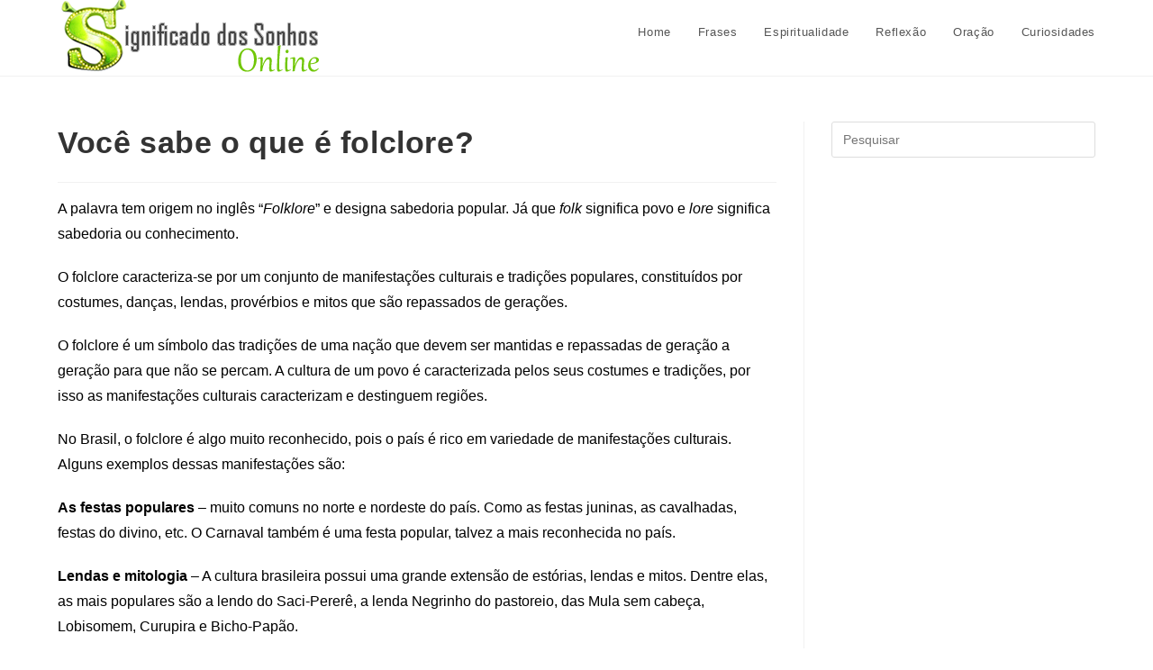

--- FILE ---
content_type: text/html; charset=UTF-8
request_url: https://www.significadodossonhosonline.com/voce-sabe-o-que-e-folclore/
body_size: 9659
content:
<!DOCTYPE html><html class="html" lang="pt-BR"><head><script data-no-optimize="1">var litespeed_docref=sessionStorage.getItem("litespeed_docref");litespeed_docref&&(Object.defineProperty(document,"referrer",{get:function(){return litespeed_docref}}),sessionStorage.removeItem("litespeed_docref"));</script> <meta charset="UTF-8"><link rel="profile" href="https://gmpg.org/xfn/11"><meta name='robots' content='index, follow, max-image-preview:large, max-snippet:-1, max-video-preview:-1' /><link rel="pingback" href="https://www.significadodossonhosonline.com/xmlrpc.php"><meta name="viewport" content="width=device-width, initial-scale=1"><title>Você sabe o que é folclore? -</title><link rel="canonical" href="https://www.significadodossonhosonline.com/voce-sabe-o-que-e-folclore/" /><meta property="og:locale" content="pt_BR" /><meta property="og:type" content="article" /><meta property="og:title" content="Você sabe o que é folclore? -" /><meta property="og:description" content="A palavra tem origem no inglês “Folklore” e designa sabedoria popular. Já que folk significa povo e lore significa sabedoria ou conhecimento. O folclore caracteriza-se por um conjunto de manifestações culturais e tradições populares, constituídos por costumes, danças, lendas, provérbios e mitos que são repassados de gerações. O folclore é um símbolo das tradições de [&hellip;]" /><meta property="og:url" content="https://www.significadodossonhosonline.com/voce-sabe-o-que-e-folclore/" /><meta property="og:site_name" content="Significado dos Sonhos Online" /><meta property="article:published_time" content="2013-04-02T18:01:00+00:00" /><meta property="article:modified_time" content="2018-04-03T17:59:39+00:00" /><meta name="author" content="michaelsoares" /><meta name="twitter:card" content="summary_large_image" /><meta name="twitter:label1" content="Escrito por" /><meta name="twitter:data1" content="michaelsoares" /><meta name="twitter:label2" content="Est. tempo de leitura" /><meta name="twitter:data2" content="1 minuto" /> <script type="application/ld+json" class="yoast-schema-graph">{"@context":"https://schema.org","@graph":[{"@type":"WebPage","@id":"https://www.significadodossonhosonline.com/voce-sabe-o-que-e-folclore/","url":"https://www.significadodossonhosonline.com/voce-sabe-o-que-e-folclore/","name":"Você sabe o que é folclore? -","isPartOf":{"@id":"https://www.significadodossonhosonline.com/#website"},"datePublished":"2013-04-02T18:01:00+00:00","dateModified":"2018-04-03T17:59:39+00:00","author":{"@id":"https://www.significadodossonhosonline.com/#/schema/person/a6d4a54ac5c04e8c81afd0eeb3af05b6"},"breadcrumb":{"@id":"https://www.significadodossonhosonline.com/voce-sabe-o-que-e-folclore/#breadcrumb"},"inLanguage":"pt-BR","potentialAction":[{"@type":"ReadAction","target":["https://www.significadodossonhosonline.com/voce-sabe-o-que-e-folclore/"]}]},{"@type":"BreadcrumbList","@id":"https://www.significadodossonhosonline.com/voce-sabe-o-que-e-folclore/#breadcrumb","itemListElement":[{"@type":"ListItem","position":1,"name":"Início","item":"https://www.significadodossonhosonline.com/"},{"@type":"ListItem","position":2,"name":"Você sabe o que é folclore?"}]},{"@type":"WebSite","@id":"https://www.significadodossonhosonline.com/#website","url":"https://www.significadodossonhosonline.com/","name":"Significado dos Sonhos Online","description":"","potentialAction":[{"@type":"SearchAction","target":{"@type":"EntryPoint","urlTemplate":"https://www.significadodossonhosonline.com/?s={search_term_string}"},"query-input":{"@type":"PropertyValueSpecification","valueRequired":true,"valueName":"search_term_string"}}],"inLanguage":"pt-BR"},{"@type":"Person","@id":"https://www.significadodossonhosonline.com/#/schema/person/a6d4a54ac5c04e8c81afd0eeb3af05b6","name":"michaelsoares","image":{"@type":"ImageObject","inLanguage":"pt-BR","@id":"https://www.significadodossonhosonline.com/#/schema/person/image/","url":"https://secure.gravatar.com/avatar/2758f9c2c53c8b73219bee9145e75eb556054866e990495943db5f4872a1e26f?s=96&d=mm&r=g","contentUrl":"https://secure.gravatar.com/avatar/2758f9c2c53c8b73219bee9145e75eb556054866e990495943db5f4872a1e26f?s=96&d=mm&r=g","caption":"michaelsoares"},"url":"https://www.significadodossonhosonline.com/author/michaelsoares/"}]}</script> <link rel="alternate" type="application/rss+xml" title="Feed para Significado dos Sonhos Online &raquo;" href="https://www.significadodossonhosonline.com/feed/" /><link rel="alternate" type="application/rss+xml" title="Feed de comentários para Significado dos Sonhos Online &raquo;" href="https://www.significadodossonhosonline.com/comments/feed/" /><link rel="alternate" type="application/rss+xml" title="Feed de comentários para Significado dos Sonhos Online &raquo; Você sabe o que é folclore?" href="https://www.significadodossonhosonline.com/voce-sabe-o-que-e-folclore/feed/" /><link rel="alternate" type="application/rss+xml" title="Feed de Significado dos Sonhos Online &raquo; Story" href="https://www.significadodossonhosonline.com/web-stories/feed/"><link data-optimized="2" rel="stylesheet" href="https://www.significadodossonhosonline.com/wp-content/litespeed/css/4e1b0b2a4ed95dad70e0933987c16298.css?ver=821ad" /> <script type="litespeed/javascript" data-src="https://www.significadodossonhosonline.com/wp-includes/js/jquery/jquery.min.js?ver=3.7.1" id="jquery-core-js"></script> <link rel="https://api.w.org/" href="https://www.significadodossonhosonline.com/wp-json/" /><link rel="alternate" title="JSON" type="application/json" href="https://www.significadodossonhosonline.com/wp-json/wp/v2/posts/676" /><link rel="EditURI" type="application/rsd+xml" title="RSD" href="https://www.significadodossonhosonline.com/xmlrpc.php?rsd" /><meta name="generator" content="WordPress 6.8.3" /><link rel='shortlink' href='https://www.significadodossonhosonline.com/?p=676' /><link rel="alternate" title="oEmbed (JSON)" type="application/json+oembed" href="https://www.significadodossonhosonline.com/wp-json/oembed/1.0/embed?url=https%3A%2F%2Fwww.significadodossonhosonline.com%2Fvoce-sabe-o-que-e-folclore%2F" /><link rel="alternate" title="oEmbed (XML)" type="text/xml+oembed" href="https://www.significadodossonhosonline.com/wp-json/oembed/1.0/embed?url=https%3A%2F%2Fwww.significadodossonhosonline.com%2Fvoce-sabe-o-que-e-folclore%2F&#038;format=xml" />
 <script type="litespeed/javascript">(function(w,d,s,l,i){w[l]=w[l]||[];w[l].push({'gtm.start':new Date().getTime(),event:'gtm.js'});var f=d.getElementsByTagName(s)[0],j=d.createElement(s),dl=l!='dataLayer'?'&l='+l:'';j.async=!0;j.src='https://www.googletagmanager.com/gtm.js?id='+i+dl;f.parentNode.insertBefore(j,f)})(window,document,'script','dataLayer','GTM-M7QMSG6')</script> <meta name="google-site-verification" content="25v7XBX5jt4DjvsvcEXuqvkPrcESatdKoZks5p1_gYU" /><meta name="p:domain_verify" content="db5ec26fb17397d366cbf54ff3a6af44"/><link rel="icon" href="https://www.significadodossonhosonline.com/wp-content/uploads/2019/10/cropped-favicon-1-32x32.png" sizes="32x32" /><link rel="icon" href="https://www.significadodossonhosonline.com/wp-content/uploads/2019/10/cropped-favicon-1-192x192.png" sizes="192x192" /><link rel="apple-touch-icon" href="https://www.significadodossonhosonline.com/wp-content/uploads/2019/10/cropped-favicon-1-180x180.png" /><meta name="msapplication-TileImage" content="https://www.significadodossonhosonline.com/wp-content/uploads/2019/10/cropped-favicon-1-270x270.png" /></head><body class="wp-singular post-template-default single single-post postid-676 single-format-standard wp-custom-logo wp-embed-responsive wp-theme-oceanwp oceanwp-theme dropdown-mobile default-breakpoint has-sidebar content-right-sidebar post-in-category-curiosidades post-in-category-uncategorized page-header-disabled has-blog-grid" ><noscript><iframe data-lazyloaded="1" src="about:blank" data-litespeed-src="https://www.googletagmanager.com/ns.html?id=GTM-M7QMSG6"
height="0" width="0" style="display:none;visibility:hidden"></iframe></noscript><div id="outer-wrap" class="site clr"><a class="skip-link screen-reader-text" href="#main">Ir para o conteúdo</a><div id="wrap" class="clr"><header id="site-header" class="minimal-header clr" data-height="72" role="banner"><div id="site-header-inner" class="clr container"><div id="site-logo" class="clr has-responsive-logo" ><div id="site-logo-inner" class="clr"><a href="https://www.significadodossonhosonline.com/" class="custom-logo-link" rel="home"><img data-lazyloaded="1" src="[data-uri]" width="307" height="84" data-src="https://www.significadodossonhosonline.com/wp-content/uploads/2018/04/cropped-logo-sonhos-online.fw_.png" class="custom-logo" alt="Significado dos Sonhos Online" decoding="async" data-srcset="https://www.significadodossonhosonline.com/wp-content/uploads/2018/04/cropped-logo-sonhos-online.fw_.png 307w, https://www.significadodossonhosonline.com/wp-content/uploads/2018/04/cropped-logo-sonhos-online.fw_-300x82.png 300w" data-sizes="(max-width: 307px) 100vw, 307px" /></a><a href="https://www.significadodossonhosonline.com/" class="responsive-logo-link" rel="home"><img data-lazyloaded="1" src="[data-uri]" data-src="http://www.significadodossonhosonline.com/wp-content/uploads/2018/05/projeto-logo-3-tmz.png" class="responsive-logo" width="287" height="60" alt="" /></a></div></div><div id="site-navigation-wrap" class="clr"><nav id="site-navigation" class="navigation main-navigation clr" role="navigation" ><ul id="menu-navegacao-topo" class="main-menu dropdown-menu sf-menu"><li id="menu-item-3207" class="menu-item menu-item-type-custom menu-item-object-custom menu-item-home menu-item-3207"><a href="http://www.significadodossonhosonline.com/" class="menu-link"><span class="text-wrap">Home</span></a></li><li id="menu-item-24516" class="menu-item menu-item-type-taxonomy menu-item-object-category menu-item-24516"><a href="https://www.significadodossonhosonline.com/category/frases/" class="menu-link"><span class="text-wrap">Frases</span></a></li><li id="menu-item-24517" class="menu-item menu-item-type-taxonomy menu-item-object-category menu-item-24517"><a href="https://www.significadodossonhosonline.com/category/espiritualidade/" class="menu-link"><span class="text-wrap">Espiritualidade</span></a></li><li id="menu-item-24518" class="menu-item menu-item-type-taxonomy menu-item-object-category menu-item-24518"><a href="https://www.significadodossonhosonline.com/category/reflexao/" class="menu-link"><span class="text-wrap">Reflexão</span></a></li><li id="menu-item-24519" class="menu-item menu-item-type-taxonomy menu-item-object-category menu-item-24519"><a href="https://www.significadodossonhosonline.com/category/oracao/" class="menu-link"><span class="text-wrap">Oração</span></a></li><li id="menu-item-24520" class="menu-item menu-item-type-taxonomy menu-item-object-category current-post-ancestor current-menu-parent current-post-parent menu-item-24520"><a href="https://www.significadodossonhosonline.com/category/curiosidades/" class="menu-link"><span class="text-wrap">Curiosidades</span></a></li></ul></nav></div><div class="oceanwp-mobile-menu-icon clr mobile-right">
<a href="https://www.significadodossonhosonline.com/#mobile-menu-toggle" class="mobile-menu"  aria-label="Menu para dispositivos móveis"><div class="hamburger hamburger--3dx-r" aria-expanded="false" role="navigation"><div class="hamburger-box"><div class="hamburger-inner"></div></div></div>
</a></div></div><div id="mobile-dropdown" class="clr" ><nav class="clr"><div id="mobile-nav" class="navigation clr"><ul id="menu-navegacao-topo-1" class="menu"><li class="menu-item menu-item-type-custom menu-item-object-custom menu-item-home menu-item-3207"><a href="http://www.significadodossonhosonline.com/">Home</a></li><li class="menu-item menu-item-type-taxonomy menu-item-object-category menu-item-24516"><a href="https://www.significadodossonhosonline.com/category/frases/">Frases</a></li><li class="menu-item menu-item-type-taxonomy menu-item-object-category menu-item-24517"><a href="https://www.significadodossonhosonline.com/category/espiritualidade/">Espiritualidade</a></li><li class="menu-item menu-item-type-taxonomy menu-item-object-category menu-item-24518"><a href="https://www.significadodossonhosonline.com/category/reflexao/">Reflexão</a></li><li class="menu-item menu-item-type-taxonomy menu-item-object-category menu-item-24519"><a href="https://www.significadodossonhosonline.com/category/oracao/">Oração</a></li><li class="menu-item menu-item-type-taxonomy menu-item-object-category current-post-ancestor current-menu-parent current-post-parent menu-item-24520"><a href="https://www.significadodossonhosonline.com/category/curiosidades/">Curiosidades</a></li></ul></div><div id="mobile-menu-search" class="clr"><form aria-label="Pesquisar neste site" method="get" action="https://www.significadodossonhosonline.com/" class="mobile-searchform">
<input aria-label="Inserir consulta de pesquisa" value="" class="field" id="ocean-mobile-search-1" type="search" name="s" autocomplete="off" placeholder="Pesquisar" />
<button aria-label="Enviar pesquisa" type="submit" class="searchform-submit">
<i class=" icon-magnifier" aria-hidden="true" role="img"></i>		</button></form></div></nav></div></header><main id="main" class="site-main clr" role="main"><div id="content-wrap" class="container clr"><div id="primary" class="content-area clr"><div id="content" class="site-content clr"><article id="post-676"><header class="entry-header clr"><h2 class="single-post-title entry-title">Você sabe o que é folclore?</h2></header><div class="entry-content clr"><p>A palavra tem origem no inglês “<i>Folklore</i>” e designa sabedoria popular. Já que <i>folk</i> significa povo e<i> lore </i>significa sabedoria ou conhecimento.</p><p>O folclore caracteriza-se por um conjunto de manifestações culturais e tradições populares, constituídos por costumes, danças, lendas, provérbios e mitos que são repassados de gerações.</p><p>O folclore é um símbolo das tradições de uma nação que devem ser mantidas e repassadas de geração a geração para que não se percam. A cultura de um povo é caracterizada pelos seus costumes e tradições, por isso as manifestações culturais caracterizam e destinguem regiões.</p><p>No Brasil, o folclore é algo muito reconhecido, pois o país é rico em variedade de manifestações culturais. Alguns exemplos dessas manifestações são:</p><p><b>As festas populares</b> – muito comuns no norte e nordeste do país. Como as festas juninas, as cavalhadas, festas do divino, etc. O Carnaval também é uma festa popular, talvez a mais reconhecida no país.</p><p><b>Lendas e mitologia</b> – A cultura brasileira possui uma grande extensão de estórias, lendas e mitos. Dentre elas, as mais populares são a lendo do Saci-Pererê, a lenda Negrinho do pastoreio, das Mula sem cabeça, Lobisomem, Curupira e Bicho-Papão.</p><p><b>Música e danç</b>a – A música brasileira está entre suas maiores riquezas culturais. São ritmos como o samba, a quadrilha, o frevo, o fandando, o xote, o forró, o chachado e o maracatu.</p><p><b>Cantigas</b> – As cantigas são algo muito tradicional do folclore brasileiro, dentre as mais conhecidas estão as cirandas, o Pau no gato, o cravo e a rosa, Escravos de Jó, Sapo cururu, etc.</p></div><section id="comments" class="comments-area clr has-comments"><div id="respond" class="comment-respond"><h3 id="reply-title" class="comment-reply-title">Deixe um comentário <small><a rel="nofollow" id="cancel-comment-reply-link" href="/voce-sabe-o-que-e-folclore/#respond" style="display:none;">Cancelar resposta</a></small></h3><form action="https://www.significadodossonhosonline.com/wp-comments-post.php" method="post" id="commentform" class="comment-form"><div class="comment-textarea"><label for="comment" class="screen-reader-text">Comentário</label><textarea name="comment" id="comment" cols="39" rows="4" tabindex="0" class="textarea-comment" placeholder="Seu comentário aqui..."></textarea></div><div class="comment-form-author"><label for="author" class="screen-reader-text">Digite seu nome ou nome de usuário para comentar</label><input type="text" name="author" id="author" value="" placeholder="Nome (obrigatório)" size="22" tabindex="0" aria-required="true" class="input-name" /></div><div class="comment-form-email"><label for="email" class="screen-reader-text">Digite seu endereço de e-mail para comentar</label><input type="text" name="email" id="email" value="" placeholder="E-mail (obrigatório)" size="22" tabindex="0" aria-required="true" class="input-email" /></div><div class="comment-form-url"><label for="url" class="screen-reader-text">Digite o URL do seu site (opcional)</label><input type="text" name="url" id="url" value="" placeholder="Site" size="22" tabindex="0" class="input-website" /></div><p class="form-submit"><input name="submit" type="submit" id="comment-submit" class="submit" value="Publicar comentário" /> <input type='hidden' name='comment_post_ID' value='676' id='comment_post_ID' />
<input type='hidden' name='comment_parent' id='comment_parent' value='0' /></p><p style="display: none;"><input type="hidden" id="akismet_comment_nonce" name="akismet_comment_nonce" value="75b4f51b91" /></p><p style="display: none !important;" class="akismet-fields-container" data-prefix="ak_"><label>&#916;<textarea name="ak_hp_textarea" cols="45" rows="8" maxlength="100"></textarea></label><input type="hidden" id="ak_js_1" name="ak_js" value="128"/></p></form></div></section></article></div></div><aside id="right-sidebar" class="sidebar-container widget-area sidebar-primary" role="complementary" aria-label="Barra lateral principal"><div id="right-sidebar-inner" class="clr"><div id="search-2" class="sidebar-box widget_search clr"><form aria-label="Pesquisar neste site" role="search" method="get" class="searchform" action="https://www.significadodossonhosonline.com/">
<input aria-label="Inserir consulta de pesquisa" type="search" id="ocean-search-form-2" class="field" autocomplete="off" placeholder="Pesquisar" name="s"></form></div></div></aside></div></main><footer id="footer" class="site-footer" role="contentinfo"><div id="footer-inner" class="clr"><div id="footer-widgets" class="oceanwp-row clr"><div class="footer-widgets-inner container"><div class="footer-box span_1_of_1 col col-1"></div></div></div><div id="footer-bottom" class="clr"><div id="footer-bottom-inner" class="container clr"><div id="footer-bottom-menu" class="navigation clr"><div class="menu-menu-footer-container"><ul id="menu-menu-footer" class="menu"><li id="menu-item-3693" class="menu-item menu-item-type-post_type menu-item-object-page menu-item-3693"><a href="https://www.significadodossonhosonline.com/contato/">Contato</a></li><li id="menu-item-3688" class="menu-item menu-item-type-post_type menu-item-object-page menu-item-3688"><a href="https://www.significadodossonhosonline.com/este-site-pode-utilizar-cookies-eou-web/">Política de Privacidade</a></li></ul></div></div><div id="copyright" class="clr" role="contentinfo">
Copyright [oceanwp_date] - Todos os direitos reservados - Criado com muito <i class="fa fa-heart" style="color:#D75A4A"></i> por (M/J )</div></div></div></div></footer></div></div><a aria-label="Rolar para o topo da página" href="#" id="scroll-top" class="scroll-top-right"><i class=" fa fa-angle-up" aria-hidden="true" role="img"></i></a> <script type="speculationrules">{"prefetch":[{"source":"document","where":{"and":[{"href_matches":"\/*"},{"not":{"href_matches":["\/wp-*.php","\/wp-admin\/*","\/wp-content\/uploads\/*","\/wp-content\/*","\/wp-content\/plugins\/*","\/wp-content\/themes\/oceanwp\/*","\/*\\?(.+)"]}},{"not":{"selector_matches":"a[rel~=\"nofollow\"]"}},{"not":{"selector_matches":".no-prefetch, .no-prefetch a"}}]},"eagerness":"conservative"}]}</script> <script data-no-optimize="1">window.lazyLoadOptions=Object.assign({},{threshold:300},window.lazyLoadOptions||{});!function(t,e){"object"==typeof exports&&"undefined"!=typeof module?module.exports=e():"function"==typeof define&&define.amd?define(e):(t="undefined"!=typeof globalThis?globalThis:t||self).LazyLoad=e()}(this,function(){"use strict";function e(){return(e=Object.assign||function(t){for(var e=1;e<arguments.length;e++){var n,a=arguments[e];for(n in a)Object.prototype.hasOwnProperty.call(a,n)&&(t[n]=a[n])}return t}).apply(this,arguments)}function o(t){return e({},at,t)}function l(t,e){return t.getAttribute(gt+e)}function c(t){return l(t,vt)}function s(t,e){return function(t,e,n){e=gt+e;null!==n?t.setAttribute(e,n):t.removeAttribute(e)}(t,vt,e)}function i(t){return s(t,null),0}function r(t){return null===c(t)}function u(t){return c(t)===_t}function d(t,e,n,a){t&&(void 0===a?void 0===n?t(e):t(e,n):t(e,n,a))}function f(t,e){et?t.classList.add(e):t.className+=(t.className?" ":"")+e}function _(t,e){et?t.classList.remove(e):t.className=t.className.replace(new RegExp("(^|\\s+)"+e+"(\\s+|$)")," ").replace(/^\s+/,"").replace(/\s+$/,"")}function g(t){return t.llTempImage}function v(t,e){!e||(e=e._observer)&&e.unobserve(t)}function b(t,e){t&&(t.loadingCount+=e)}function p(t,e){t&&(t.toLoadCount=e)}function n(t){for(var e,n=[],a=0;e=t.children[a];a+=1)"SOURCE"===e.tagName&&n.push(e);return n}function h(t,e){(t=t.parentNode)&&"PICTURE"===t.tagName&&n(t).forEach(e)}function a(t,e){n(t).forEach(e)}function m(t){return!!t[lt]}function E(t){return t[lt]}function I(t){return delete t[lt]}function y(e,t){var n;m(e)||(n={},t.forEach(function(t){n[t]=e.getAttribute(t)}),e[lt]=n)}function L(a,t){var o;m(a)&&(o=E(a),t.forEach(function(t){var e,n;e=a,(t=o[n=t])?e.setAttribute(n,t):e.removeAttribute(n)}))}function k(t,e,n){f(t,e.class_loading),s(t,st),n&&(b(n,1),d(e.callback_loading,t,n))}function A(t,e,n){n&&t.setAttribute(e,n)}function O(t,e){A(t,rt,l(t,e.data_sizes)),A(t,it,l(t,e.data_srcset)),A(t,ot,l(t,e.data_src))}function w(t,e,n){var a=l(t,e.data_bg_multi),o=l(t,e.data_bg_multi_hidpi);(a=nt&&o?o:a)&&(t.style.backgroundImage=a,n=n,f(t=t,(e=e).class_applied),s(t,dt),n&&(e.unobserve_completed&&v(t,e),d(e.callback_applied,t,n)))}function x(t,e){!e||0<e.loadingCount||0<e.toLoadCount||d(t.callback_finish,e)}function M(t,e,n){t.addEventListener(e,n),t.llEvLisnrs[e]=n}function N(t){return!!t.llEvLisnrs}function z(t){if(N(t)){var e,n,a=t.llEvLisnrs;for(e in a){var o=a[e];n=e,o=o,t.removeEventListener(n,o)}delete t.llEvLisnrs}}function C(t,e,n){var a;delete t.llTempImage,b(n,-1),(a=n)&&--a.toLoadCount,_(t,e.class_loading),e.unobserve_completed&&v(t,n)}function R(i,r,c){var l=g(i)||i;N(l)||function(t,e,n){N(t)||(t.llEvLisnrs={});var a="VIDEO"===t.tagName?"loadeddata":"load";M(t,a,e),M(t,"error",n)}(l,function(t){var e,n,a,o;n=r,a=c,o=u(e=i),C(e,n,a),f(e,n.class_loaded),s(e,ut),d(n.callback_loaded,e,a),o||x(n,a),z(l)},function(t){var e,n,a,o;n=r,a=c,o=u(e=i),C(e,n,a),f(e,n.class_error),s(e,ft),d(n.callback_error,e,a),o||x(n,a),z(l)})}function T(t,e,n){var a,o,i,r,c;t.llTempImage=document.createElement("IMG"),R(t,e,n),m(c=t)||(c[lt]={backgroundImage:c.style.backgroundImage}),i=n,r=l(a=t,(o=e).data_bg),c=l(a,o.data_bg_hidpi),(r=nt&&c?c:r)&&(a.style.backgroundImage='url("'.concat(r,'")'),g(a).setAttribute(ot,r),k(a,o,i)),w(t,e,n)}function G(t,e,n){var a;R(t,e,n),a=e,e=n,(t=Et[(n=t).tagName])&&(t(n,a),k(n,a,e))}function D(t,e,n){var a;a=t,(-1<It.indexOf(a.tagName)?G:T)(t,e,n)}function S(t,e,n){var a;t.setAttribute("loading","lazy"),R(t,e,n),a=e,(e=Et[(n=t).tagName])&&e(n,a),s(t,_t)}function V(t){t.removeAttribute(ot),t.removeAttribute(it),t.removeAttribute(rt)}function j(t){h(t,function(t){L(t,mt)}),L(t,mt)}function F(t){var e;(e=yt[t.tagName])?e(t):m(e=t)&&(t=E(e),e.style.backgroundImage=t.backgroundImage)}function P(t,e){var n;F(t),n=e,r(e=t)||u(e)||(_(e,n.class_entered),_(e,n.class_exited),_(e,n.class_applied),_(e,n.class_loading),_(e,n.class_loaded),_(e,n.class_error)),i(t),I(t)}function U(t,e,n,a){var o;n.cancel_on_exit&&(c(t)!==st||"IMG"===t.tagName&&(z(t),h(o=t,function(t){V(t)}),V(o),j(t),_(t,n.class_loading),b(a,-1),i(t),d(n.callback_cancel,t,e,a)))}function $(t,e,n,a){var o,i,r=(i=t,0<=bt.indexOf(c(i)));s(t,"entered"),f(t,n.class_entered),_(t,n.class_exited),o=t,i=a,n.unobserve_entered&&v(o,i),d(n.callback_enter,t,e,a),r||D(t,n,a)}function q(t){return t.use_native&&"loading"in HTMLImageElement.prototype}function H(t,o,i){t.forEach(function(t){return(a=t).isIntersecting||0<a.intersectionRatio?$(t.target,t,o,i):(e=t.target,n=t,a=o,t=i,void(r(e)||(f(e,a.class_exited),U(e,n,a,t),d(a.callback_exit,e,n,t))));var e,n,a})}function B(e,n){var t;tt&&!q(e)&&(n._observer=new IntersectionObserver(function(t){H(t,e,n)},{root:(t=e).container===document?null:t.container,rootMargin:t.thresholds||t.threshold+"px"}))}function J(t){return Array.prototype.slice.call(t)}function K(t){return t.container.querySelectorAll(t.elements_selector)}function Q(t){return c(t)===ft}function W(t,e){return e=t||K(e),J(e).filter(r)}function X(e,t){var n;(n=K(e),J(n).filter(Q)).forEach(function(t){_(t,e.class_error),i(t)}),t.update()}function t(t,e){var n,a,t=o(t);this._settings=t,this.loadingCount=0,B(t,this),n=t,a=this,Y&&window.addEventListener("online",function(){X(n,a)}),this.update(e)}var Y="undefined"!=typeof window,Z=Y&&!("onscroll"in window)||"undefined"!=typeof navigator&&/(gle|ing|ro)bot|crawl|spider/i.test(navigator.userAgent),tt=Y&&"IntersectionObserver"in window,et=Y&&"classList"in document.createElement("p"),nt=Y&&1<window.devicePixelRatio,at={elements_selector:".lazy",container:Z||Y?document:null,threshold:300,thresholds:null,data_src:"src",data_srcset:"srcset",data_sizes:"sizes",data_bg:"bg",data_bg_hidpi:"bg-hidpi",data_bg_multi:"bg-multi",data_bg_multi_hidpi:"bg-multi-hidpi",data_poster:"poster",class_applied:"applied",class_loading:"litespeed-loading",class_loaded:"litespeed-loaded",class_error:"error",class_entered:"entered",class_exited:"exited",unobserve_completed:!0,unobserve_entered:!1,cancel_on_exit:!0,callback_enter:null,callback_exit:null,callback_applied:null,callback_loading:null,callback_loaded:null,callback_error:null,callback_finish:null,callback_cancel:null,use_native:!1},ot="src",it="srcset",rt="sizes",ct="poster",lt="llOriginalAttrs",st="loading",ut="loaded",dt="applied",ft="error",_t="native",gt="data-",vt="ll-status",bt=[st,ut,dt,ft],pt=[ot],ht=[ot,ct],mt=[ot,it,rt],Et={IMG:function(t,e){h(t,function(t){y(t,mt),O(t,e)}),y(t,mt),O(t,e)},IFRAME:function(t,e){y(t,pt),A(t,ot,l(t,e.data_src))},VIDEO:function(t,e){a(t,function(t){y(t,pt),A(t,ot,l(t,e.data_src))}),y(t,ht),A(t,ct,l(t,e.data_poster)),A(t,ot,l(t,e.data_src)),t.load()}},It=["IMG","IFRAME","VIDEO"],yt={IMG:j,IFRAME:function(t){L(t,pt)},VIDEO:function(t){a(t,function(t){L(t,pt)}),L(t,ht),t.load()}},Lt=["IMG","IFRAME","VIDEO"];return t.prototype={update:function(t){var e,n,a,o=this._settings,i=W(t,o);{if(p(this,i.length),!Z&&tt)return q(o)?(e=o,n=this,i.forEach(function(t){-1!==Lt.indexOf(t.tagName)&&S(t,e,n)}),void p(n,0)):(t=this._observer,o=i,t.disconnect(),a=t,void o.forEach(function(t){a.observe(t)}));this.loadAll(i)}},destroy:function(){this._observer&&this._observer.disconnect(),K(this._settings).forEach(function(t){I(t)}),delete this._observer,delete this._settings,delete this.loadingCount,delete this.toLoadCount},loadAll:function(t){var e=this,n=this._settings;W(t,n).forEach(function(t){v(t,e),D(t,n,e)})},restoreAll:function(){var e=this._settings;K(e).forEach(function(t){P(t,e)})}},t.load=function(t,e){e=o(e);D(t,e)},t.resetStatus=function(t){i(t)},t}),function(t,e){"use strict";function n(){e.body.classList.add("litespeed_lazyloaded")}function a(){console.log("[LiteSpeed] Start Lazy Load"),o=new LazyLoad(Object.assign({},t.lazyLoadOptions||{},{elements_selector:"[data-lazyloaded]",callback_finish:n})),i=function(){o.update()},t.MutationObserver&&new MutationObserver(i).observe(e.documentElement,{childList:!0,subtree:!0,attributes:!0})}var o,i;t.addEventListener?t.addEventListener("load",a,!1):t.attachEvent("onload",a)}(window,document);</script><script data-no-optimize="1">window.litespeed_ui_events=window.litespeed_ui_events||["mouseover","click","keydown","wheel","touchmove","touchstart"];var urlCreator=window.URL||window.webkitURL;function litespeed_load_delayed_js_force(){console.log("[LiteSpeed] Start Load JS Delayed"),litespeed_ui_events.forEach(e=>{window.removeEventListener(e,litespeed_load_delayed_js_force,{passive:!0})}),document.querySelectorAll("iframe[data-litespeed-src]").forEach(e=>{e.setAttribute("src",e.getAttribute("data-litespeed-src"))}),"loading"==document.readyState?window.addEventListener("DOMContentLoaded",litespeed_load_delayed_js):litespeed_load_delayed_js()}litespeed_ui_events.forEach(e=>{window.addEventListener(e,litespeed_load_delayed_js_force,{passive:!0})});async function litespeed_load_delayed_js(){let t=[];for(var d in document.querySelectorAll('script[type="litespeed/javascript"]').forEach(e=>{t.push(e)}),t)await new Promise(e=>litespeed_load_one(t[d],e));document.dispatchEvent(new Event("DOMContentLiteSpeedLoaded")),window.dispatchEvent(new Event("DOMContentLiteSpeedLoaded"))}function litespeed_load_one(t,e){console.log("[LiteSpeed] Load ",t);var d=document.createElement("script");d.addEventListener("load",e),d.addEventListener("error",e),t.getAttributeNames().forEach(e=>{"type"!=e&&d.setAttribute("data-src"==e?"src":e,t.getAttribute(e))});let a=!(d.type="text/javascript");!d.src&&t.textContent&&(d.src=litespeed_inline2src(t.textContent),a=!0),t.after(d),t.remove(),a&&e()}function litespeed_inline2src(t){try{var d=urlCreator.createObjectURL(new Blob([t.replace(/^(?:<!--)?(.*?)(?:-->)?$/gm,"$1")],{type:"text/javascript"}))}catch(e){d="data:text/javascript;base64,"+btoa(t.replace(/^(?:<!--)?(.*?)(?:-->)?$/gm,"$1"))}return d}</script><script data-no-optimize="1">var litespeed_vary=document.cookie.replace(/(?:(?:^|.*;\s*)_lscache_vary\s*\=\s*([^;]*).*$)|^.*$/,"");litespeed_vary||fetch("/wp-content/plugins/litespeed-cache/guest.vary.php",{method:"POST",cache:"no-cache",redirect:"follow"}).then(e=>e.json()).then(e=>{console.log(e),e.hasOwnProperty("reload")&&"yes"==e.reload&&(sessionStorage.setItem("litespeed_docref",document.referrer),window.location.reload(!0))});</script><script data-optimized="1" type="litespeed/javascript" data-src="https://www.significadodossonhosonline.com/wp-content/litespeed/js/909f66456afc329c1c2e4fa29fa719aa.js?ver=821ad"></script></body></html>
<!-- Page optimized by LiteSpeed Cache @2026-01-14 05:43:15 -->

<!-- Page cached by LiteSpeed Cache 7.6.2 on 2026-01-14 05:43:15 -->
<!-- Guest Mode -->
<!-- QUIC.cloud UCSS in queue -->